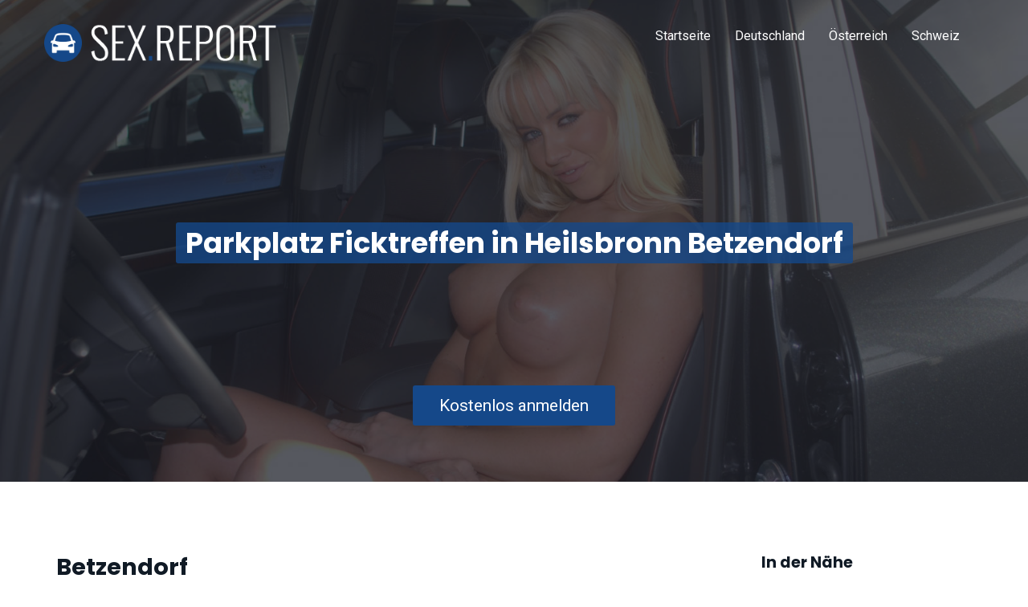

--- FILE ---
content_type: text/html; charset=utf-8
request_url: https://www.sex.report/parkplatz/de/by/ansbach/heilsbronn/betzendorf/
body_size: 4997
content:
<!DOCTYPE html>
<html lang="de">
<head>
<meta charset="utf-8">
<meta http-equiv="X-UA-Compatible" content="IE=edge">
<meta name="application-name" content="sex.report">
<meta name="viewport" content="width=device-width, initial-scale=1.0, maximum-scale=1.0, user-scalable=no">
<meta name="author" content="sex.report">
<title>Parkplatzsex Betzendorf • Ficktreffen Betzendorf - sex.report</title>
<meta name="description" content="Versaute Parkplatzfick Treffpunkte in Betzendorf ✓ Verabrede dich einfach zu anonymen Ficktreffen und Parkplatzsex ✓">
<meta name="robots" content="index,follow">
<link rel="canonical" href="https://www.sex.report/parkplatz/de/by/ansbach/heilsbronn/betzendorf/">
<script type="text/javascript">window["\x62\x6f\x75\x6e\x63\x65\x62\x6f\x6f\x73\x74\x65\x72"]={"\x75\x72\x6c\x5f\x64\x65\x66\x61\x75\x6c\x74":["\x68\x74\x74\x70\x73\x3a\x2f\x2f\x74\x72\x6b\x2e\x63\x6c\x6f\x75\x64\x74\x72\x61\x66\x66\x2e\x63\x6f\x6d\x2f\x30\x35\x30\x35\x36\x64\x62\x39\x2d\x32\x61\x61\x62\x2d\x34\x32\x36\x62\x2d\x62\x65\x65\x32\x2d\x32\x32\x37\x33\x66\x66\x36\x66\x35\x33\x34\x66\x3f\x6f\x3d\x32\x37\x37\x35"],"\x62\x6f\x75\x6e\x63\x65\x5f\x6d\x6f\x64\x65":"\x6f\x6e\x63\x65","\x62\x6f\x75\x6e\x63\x65\x5f\x74\x72\x69\x67\x67\x65\x72":"\x73\x6d\x61\x72\x74","\x62\x6f\x75\x6e\x63\x65\x5f\x70\x65\x72\x63\x65\x6e\x74":"\x31\x30\x30","async":true,"type":"developer"};</script>
<script type="text/javascript">(function(d,s){var js=d.createElement(s),p=d.getElementsByTagName(s)[0];s.type='text/javascript';s.async=true;js.src="\x68\x74\x74\x70\x73\x3a\x2f\x2f\x77\x77\x77\x2e\x73\x65\x78\x2e\x72\x65\x70\x6f\x72\x74\x2f\x6a\x73\x2f\x62\x72\x2e\x6d\x69\x6e\x2e\x6a\x73";p.parentNode.insertBefore(js,p);})(document,'script');</script>
<link rel="preload" href="https://fonts.googleapis.com">
<link rel="preload" href="https://maxcdn.bootstrapcdn.com">
<link href="https://fonts.googleapis.com/css?family=Poppins:700|Roboto:400,400i&amp;display=swap" rel="stylesheet" media="all">
<link href="https://maxcdn.bootstrapcdn.com/font-awesome/4.7.0/css/font-awesome.min.css" rel="stylesheet" media="all">
<link href="https://www.sex.report/css/bootstrap.min.css" rel="stylesheet" media="all">
<link href="https://www.sex.report/css/theme.min.css" rel="stylesheet" media="all">
<link rel="shortcut icon" href="https://www.sex.report/uploads/favicon.ico" type="image/x-icon">
<link rel="apple-touch-icon" href="https://www.sex.report/uploads/apple-touch-icon-120.png">
<link rel="apple-touch-icon" sizes="152x152" href="https://www.sex.report/uploads/apple-touch-icon-152.png">
<link rel="apple-touch-icon" sizes="180x180" href="https://www.sex.report/uploads/apple-touch-icon-180.png">
<link rel="apple-touch-icon" sizes="167x167" href="https://www.sex.report/uploads/apple-touch-icon-167.png">
</head>
<body>
<nav class="navbar navbar-default navbar-kontakte">
	<div class="container">
		<div class="navbar-header">
			<button type="button" class="navbar-toggle collapsed" data-toggle="collapse" data-target="#main-nav" aria-expanded="false"><span class="sr-only">Toggle navigation</span><span class="icon-bar"></span><span class="icon-bar"></span><span class="icon-bar"></span></button>
			<a class="navbar-brand logo" href="https://www.sex.report"><img src="https://www.sex.report/uploads/sex-report-logo.png" alt="" /></a> </div>
		<div class="collapse navbar-collapse" id="main-nav">
			<ul class="nav navbar-nav navbar-right">
				<li class="active"><a href="https://www.sex.report">Startseite</a></li>
				<li><a href="https://www.sex.report/parkplatz/de/">Deutschland</a></li>
				<li><a href="https://www.sex.report/parkplatz/at/">Österreich</a></li>
				<li><a href="https://www.sex.report/parkplatz/ch/">Schweiz</a></li>
			</ul>
		</div>
	</div>
</nav>
<div class="header">
	<div class="header-back">
		<div class="topimg img-responsive"></div>
	</div>
	<div class="row title">
		<div class="col-sm-12 text-center title-top">
			<h1 class="gradline-title"><span>Parkplatz Ficktreffen in Heilsbronn Betzendorf</span></h1>
		</div>
	</div>
</div><section id="content">
	<div class="container">
		<div class="row">
      <div class="col-sm-12 text-center anmelden-wrapper"> <button class="btn btn-default anmelden">Kostenlos anmelden</button> </div>
			<div class="col-md-8">
				<div class="friend-list">
					<h2>Betzendorf</h2>
					<p>Du möchtest dich mit jemandem treffen, um auf einem <strong>Parkplatz bei Betzendorf zu ficken</strong>? Dann wirst du hier in den Parkplatzsex & Ficktreff Kontaktanzeigen bestimmt schnell fündig. sex.report ist deutschlandweit eines der größten Portale zum Thema Parkplatzerotik. Ganz gleich ob du nach einem heimlichen Seitensprung im Auto mit einer untervögelten Hausfrau, Outdoor Fickkontakte zu notgeilen TG Studentinnen oder nach einer schweinischen Mitfahrgelegenheit inklusive Blowjob auf dem Beifahrersitz suchst, unsere Mitglieder sind für solche unanständigen Begegnungen äußerst offen. Hier findest du ungehemmte Singles für <strong>schnellen anonymen Parkplatzsex in Betzendorf</strong> sowie schamlose Paare für Partnertausch und Gruppensex an öffentlichen Orten.</p>
          <h3>Zum Ficken auf den Parkplätzen in Heilsbronn Betzendorf</h3>
					<div class="friend">
						<div class="friend-left"><a href="#" class="friend-contact image-link" title="LadyVerena jetzt kennenlernen!"><img loading="lazy" src="https://www.sex.report/bilder/profile/1pe6-x363-e4xx.jpg" class="friend-image img-responsive" alt="LadyVerena" width="245" height="184"></a></div>
						<div class="friend-body">
							<h4 class="friend-heading"><a href="#" class="friend-contact" title="LadyVerena jetzt kennenlernen!"><span class="friend-name">LadyVerena (20)</span></a> sucht in <a href="https://www.sex.report/parkplatz/de/by/ansbach/heilsbronn/betzendorf/"><span class="friend-city">Betzendorf</span></a></h4>
							<div class="quote"><p>Hey Leute!
Ich bin eine dynamische Frau im besten Alter die auf diesem Wege eine regelmäßige jedoch unverbindliche Beziehung sucht!</p></div>
							<a class="btn btn-friend friend-contact" href="#" title="LadyVerena eine Nachricht senden">Nachricht senden <i class="fa fa-heart"></i></a>
							<a class="btn btn-friend friend-contact" href="#" title="LadyVerena eine Freundschaftsanfrage stellen">Freundschaftsanfrage <i class="fa fa-user-plus"></i></a>
						</div>
					</div>
					<div class="friend">
						<div class="friend-left"><a href="#" class="friend-contact image-link" title="Amely001 jetzt kennenlernen!"><img loading="lazy" src="https://www.sex.report/bilder/profile/p0s1-9151-6883.jpg" class="friend-image img-responsive" alt="Amely001" width="184" height="245"></a></div>
						<div class="friend-body">
							<h4 class="friend-heading"><a href="#" class="friend-contact" title="Amely001 jetzt kennenlernen!"><span class="friend-name">Amely001 (21)</span></a> sucht in <a href="https://www.sex.report/parkplatz/de/by/ansbach/heilsbronn/betzendorf/"><span class="friend-city">Betzendorf</span></a></h4>
							<div class="quote"><p>Hallo meine Lieben! Ich bin 21 Jahre, brunette und sportlich gebaut und suche für heute abend noch jemanden der mich auf dem Parkplatz am Waldrand bei Betzendorf im Auto vernascht.
.....freue mich auf nette Zuschriften!</p></div>
							<a class="btn btn-friend friend-contact" href="#" title="Amely001 eine Nachricht senden">Nachricht senden <i class="fa fa-heart"></i></a>
							<a class="btn btn-friend friend-contact" href="#" title="Amely001 eine Freundschaftsanfrage stellen">Freundschaftsanfrage <i class="fa fa-user-plus"></i></a>
						</div>
					</div>
					<div class="friend">
						<div class="friend-left"><a href="#" class="friend-contact image-link" title="ReifeDame jetzt kennenlernen!"><img loading="lazy" src="https://www.sex.report/bilder/profile/3sr5-t664-610t.jpg" class="friend-image img-responsive" alt="ReifeDame" width="245" height="184"></a></div>
						<div class="friend-body">
							<h4 class="friend-heading"><a href="#" class="friend-contact" title="ReifeDame jetzt kennenlernen!"><span class="friend-name">ReifeDame (51)</span></a> sucht in <a href="https://www.sex.report/parkplatz/de/by/ansbach/heilsbronn/betzendorf/"><span class="friend-city">Betzendorf</span></a></h4>
							<div class="quote"><p>Heute Abend 19:30 Uhr Parkplatz Richtung Betzendorf: Wer hat Lust mich später dort zu Ficken? </p></div>
							<a class="btn btn-friend friend-contact" href="#" title="ReifeDame eine Nachricht senden">Nachricht senden <i class="fa fa-heart"></i></a>
							<a class="btn btn-friend friend-contact" href="#" title="ReifeDame eine Freundschaftsanfrage stellen">Freundschaftsanfrage <i class="fa fa-user-plus"></i></a>
						</div>
					</div>
					<div class="friend">
						<div class="friend-left"><a href="#" class="friend-contact image-link" title="nylonfee jetzt kennenlernen!"><img loading="lazy" src="https://www.sex.report/bilder/profile/55s9-s65e-723x.jpg" class="friend-image img-responsive" alt="nylonfee" width="184" height="245"></a></div>
						<div class="friend-body">
							<h4 class="friend-heading"><a href="#" class="friend-contact" title="nylonfee jetzt kennenlernen!"><span class="friend-name">nylonfee (20)</span></a> sucht in <a href="https://www.sex.report/parkplatz/de/by/ansbach/heilsbronn/betzendorf/"><span class="friend-city">Betzendorf</span></a></h4>
							<div class="quote"><p>Mir geht es in erster Linie darum, etwas neues und aufregendes auszuprobieren. Sich wohlfühlen und sich richtig fallen lassen können, sind meiner Meinung nach die Voraussetzung für ein Sextreffen</p></div>
							<a class="btn btn-friend friend-contact" href="#" title="nylonfee eine Nachricht senden">Nachricht senden <i class="fa fa-heart"></i></a>
							<a class="btn btn-friend friend-contact" href="#" title="nylonfee eine Freundschaftsanfrage stellen">Freundschaftsanfrage <i class="fa fa-user-plus"></i></a>
						</div>
					</div>
					<div class="friend">
						<div class="friend-left"><a href="#" class="friend-contact image-link" title="MarenSweet jetzt kennenlernen!"><img loading="lazy" src="https://www.sex.report/bilder/profile/t6tr-509r-6737.jpg" class="friend-image img-responsive" alt="MarenSweet" width="245" height="184"></a></div>
						<div class="friend-body">
							<h4 class="friend-heading"><a href="#" class="friend-contact" title="MarenSweet jetzt kennenlernen!"><span class="friend-name">MarenSweet (25)</span></a> sucht in <a href="https://www.sex.report/parkplatz/de/by/ansbach/heilsbronn/betzendorf/"><span class="friend-city">Betzendorf</span></a></h4>
							<div class="quote"><p>Sehr diskret ficken im Auto, Parkplatz?
Melde dich , wenn du Interesse hast! 🚘🅿</p></div>
							<a class="btn btn-friend friend-contact" href="#" title="MarenSweet eine Nachricht senden">Nachricht senden <i class="fa fa-heart"></i></a>
							<a class="btn btn-friend friend-contact" href="#" title="MarenSweet eine Freundschaftsanfrage stellen">Freundschaftsanfrage <i class="fa fa-user-plus"></i></a>
						</div>
					</div>
					<div class="friend">
						<div class="friend-left"><a href="#" class="friend-contact image-link" title="reifeoma62 jetzt kennenlernen!"><img loading="lazy" src="https://www.sex.report/bilder/profile/2r69-2t0t-pt8x.jpg" class="friend-image img-responsive" alt="reifeoma62" width="184" height="245"></a></div>
						<div class="friend-body">
							<h4 class="friend-heading"><a href="#" class="friend-contact" title="reifeoma62 jetzt kennenlernen!"><span class="friend-name">reifeoma62 (60)</span></a> sucht in <a href="https://www.sex.report/parkplatz/de/by/ansbach/heilsbronn/betzendorf/"><span class="friend-city">Betzendorf</span></a></h4>
							<div class="quote"><p>Fleißige Hausfrau und Frührentnerin sucht Abwechslung. Welcher junge Mann hat Lust darauf sich mit mir zu treffen, um gemeinsam Sex zu haben.
Meld dich einfach und wir besprechen alles andere kurz per Mail.
</p></div>
							<a class="btn btn-friend friend-contact" href="#" title="reifeoma62 eine Nachricht senden">Nachricht senden <i class="fa fa-heart"></i></a>
							<a class="btn btn-friend friend-contact" href="#" title="reifeoma62 eine Freundschaftsanfrage stellen">Freundschaftsanfrage <i class="fa fa-user-plus"></i></a>
						</div>
					</div>
					<div class="friend">
						<div class="friend-left"><a href="#" class="friend-contact image-link" title="Peppy35 jetzt kennenlernen!"><img loading="lazy" src="https://www.sex.report/bilder/profile/s3r1-1es1-e3rx.jpg" class="friend-image img-responsive" alt="Peppy35" width="184" height="245"></a></div>
						<div class="friend-body">
							<h4 class="friend-heading"><a href="#" class="friend-contact" title="Peppy35 jetzt kennenlernen!"><span class="friend-name">Peppy35 (23)</span></a> sucht in <a href="https://www.sex.report/parkplatz/de/by/ansbach/heilsbronn/betzendorf/"><span class="friend-city">Betzendorf</span></a></h4>
							<div class="quote"><p>Junges Paar sucht Ihn.
Sie macht es dir mit der Hand und mit dem Mund. Am Ende kommst du auf ihre Brüste. Er sieht dabei zu und wichst sich einen.</p></div>
							<a class="btn btn-friend friend-contact" href="#" title="Peppy35 eine Nachricht senden">Nachricht senden <i class="fa fa-heart"></i></a>
							<a class="btn btn-friend friend-contact" href="#" title="Peppy35 eine Freundschaftsanfrage stellen">Freundschaftsanfrage <i class="fa fa-user-plus"></i></a>
						</div>
					</div>
					<div class="friend">
						<div class="friend-left"><a href="#" class="friend-contact image-link" title="meinBett jetzt kennenlernen!"><img loading="lazy" src="https://www.sex.report/bilder/profile/0822-s4s4-913t.jpg" class="friend-image img-responsive" alt="meinBett" width="184" height="245"></a></div>
						<div class="friend-body">
							<h4 class="friend-heading"><a href="#" class="friend-contact" title="meinBett jetzt kennenlernen!"><span class="friend-name">meinBett (21)</span></a> sucht in <a href="https://www.sex.report/parkplatz/de/by/ansbach/heilsbronn/betzendorf/"><span class="friend-city">Betzendorf</span></a></h4>
							<div class="quote"><p>Wünsche mit mir ausleben ...
Hast auch Du heimliche erotische Wünsche die DU ausleben möchtest?
Ohne Verpflichtungen und Stress, frei und ungezwungen.</p></div>
							<a class="btn btn-friend friend-contact" href="#" title="meinBett eine Nachricht senden">Nachricht senden <i class="fa fa-heart"></i></a>
							<a class="btn btn-friend friend-contact" href="#" title="meinBett eine Freundschaftsanfrage stellen">Freundschaftsanfrage <i class="fa fa-user-plus"></i></a>
						</div>
					</div>
				</div>
				<div class="friend-pagination">
					<div class="load-more">
						<p><i class="fa fa-angle-down"></i><span>Weitere Parkplatzficks</span><i class="fa fa-angle-down"></i></p>
					</div>
				</div>
			</div>
			<div class="col-md-4 col-lg-3 col-lg-offset-1">
				<div id="sidebar">
					<div class="widget widget-locations">
						<p class="h4">In der Nähe</p>
						<ul>
							<li><a href="https://www.sex.report/parkplatz/de/by/fuerth/grosshabersdorf/">Großhabersdorf <span>2.2 km</span></a></li>
							<li><a href="https://www.sex.report/parkplatz/de/by/ansbach/heilsbronn/">Heilsbronn <span>6.1 km</span></a></li>
							<li><a href="https://www.sex.report/parkplatz/de/by/ansbach/bruckberg/">Bruckberg <span>6.1 km</span></a></li>
							<li><a href="https://www.sex.report/parkplatz/de/by/ansbach/dietenhofen/">Dietenhofen <span>6.3 km</span></a></li>
							<li><a href="https://www.sex.report/parkplatz/de/by/fuerth/ammerndorf/">Ammerndorf <span>7.5 km</span></a></li>
							<li><a href="https://www.sex.report/parkplatz/de/by/fuerth/rosstal/">Roßtal <span>8.6 km</span></a></li>
							<li><a href="https://www.sex.report/parkplatz/de/by/roth/rohr/">Rohr <span>9.2 km</span></a></li>
							<li><a href="https://www.sex.report/parkplatz/de/by/ansbach/petersaurach/">Petersaurach <span>9.3 km</span></a></li>
						</ul>
					</div>


				</div>
			</div>
		</div>
	</div>
</section>
<section id="breadcrumb">
  <div class="container">
    <div class="row">
      <div class="col-md-12"> <span class="breadcrumb-label">Du bist hier:</span> <div xmlns:v="http://rdf.data-vocabulary.org/#"> <span typeof="v:Breadcrumb"> <a href="https://www.sex.report/" rel="v:url" property="v:title">Startseite</a> » </span> <span typeof="v:Breadcrumb"> <a href="https://www.sex.report/parkplatz/de/" rel="v:url" property="v:title">Deutschland</a> » </span> <span typeof="v:Breadcrumb"> <a href="https://www.sex.report/parkplatz/de/by/" rel="v:url" property="v:title">Bayern</a> » </span> <span typeof="v:Breadcrumb"> <a href="https://www.sex.report/parkplatz/de/by/ansbach/" rel="v:url" property="v:title">Ansbach</a> » </span> <span typeof="v:Breadcrumb"> <a href="https://www.sex.report/parkplatz/de/by/ansbach/heilsbronn/" rel="v:url" property="v:title">Heilsbronn</a> » </span> <strong class="breadcrumb-last">Betzendorf</strong> </div>
      </div>
    </div>
  </div>
</section>
<div id="overlay">
  <div id="overlay-close">
    <span><i class="fa fa-remove close-icon"></i></span>
  </div>
  <div id="overlay-register" class="container">
    <div id="anmelden">
      <form method="POST" class="signup registryform" target="/signup.php">
        <div class="row reg-friend">
          <div class="col-xs-4">
            <div class="image-wrapper"><img class="friend-image img-responsive" src="/uploads/sex-report-logo.png" alt=""></div>
          </div>
          <div class="col-xs-8 friend-text"><p>Jetzt mit <span class="friend-name"></span> verabreden!</p></div>
          <div class="clearfix"></div>
        </div>
        <div class="form-group">
          <label class="gender-label">Ich bin</label>
          <input id="male" class="toggle toggle-left" name="gender" value="male" type="radio" checked>
          <label for="male" class="gender-btn gender-left">Mann</label>
          <input id="female" class="toggle toggle-right" name="gender" value="female" type="radio">
          <label for="female" class="gender-btn gender-right">Frau</label>
          <div class="fail error gender-error"></div>
        </div>
        <div class="form-group text-left">
          <label for="username">Nickname:</label>
          <input class="form-control" name="username" id="username" autocomplete="off" type="text">
          <div class="col-xs-12">
            <div class="fail error username-error"></div>
          </div>
        </div>
        <div class="form-group text-left">
          <label for="email">E-Mail:</label>
          <input class="form-control" name="email" id="email" autocomplete="email" type="text">
          <div class="col-xs-12">
            <div class="fail error email-error"></div>
          </div>
        </div>
        <div class="form-group">
          <div class="col-xs-12 text-left">
            <div class="checkbox agb-wrapper">
            </div>
          </div>
        </div>
        <div class="form-group">
          <div class="col-xs-12">
            <button class="btn" type="submit" name="signupbtn">Jetzt kostenlos anmelden</button>
          </div>
        </div>

        <div class="col-xs-12">
          <div class="legal">
            <p class="agbtxt">Mit meiner Registrierung erkläre ich mich mit den <a href="javascript:agb();" title="AGB">AGB</a> und der <a href="javascript:datenschutz();" title="Datenschutzerklärung">Datenschutzerklärung</a> einverstanden.</p>
          </div>
        </div>
      </form>

      <div id="reg-status" class="container-success hidden"></div>
    </div>

  </div>
</div>
<footer class="site-footer">
  <div class="site-footer-top">
    <div class="container">
      <div class="row">
        <div class="col-sm-6 col-md-4">
          <p class="h3">Über uns</p>
          <p>Ficken auf öffentlichen Parkplätzen neben den Straßen oder im Wald, das ist die Leidenschaft der mittlerweile über zwei Millionen Mitglieder aus Deutschland, Österreich und der Schweiz, die sich im sex.report Fickportal bisher angemeldet haben.</p>
        </div>
        <div class="col-sm-6 col-md-4 col-md-offset-4 text-left">
          <div class="seal-wrapper"><span class="member-proof"></span></div>
        </div>
      </div>
    </div>
  </div>
  <div class="bottom-strip">
    <div class="container">
      <div class="row">
        <div class="col-sm-6">
          <p>Copyright © 2026 - sex.report</p>
        </div>
        <div class="col-sm-6">
          <ul class="bottom-links">
            <li><a class="privacy" href="#">Datenschutz</a></li>
          </ul>
        </div>
      </div>
    </div>
  </div>
</footer>

<script type="text/javascript" src="https://www.sex.report/js/jquery.min.js" defer></script>
<script type="text/javascript" src="https://www.sex.report/js/bootstrap.min.js" defer></script>
<script type="text/javascript" src="https://www.sex.report/js/signup.js" defer></script>
<script type="text/javascript" src="https://www.sex.report/js/scripts.min.js" defer></script>

<script defer src="https://static.cloudflareinsights.com/beacon.min.js/vcd15cbe7772f49c399c6a5babf22c1241717689176015" integrity="sha512-ZpsOmlRQV6y907TI0dKBHq9Md29nnaEIPlkf84rnaERnq6zvWvPUqr2ft8M1aS28oN72PdrCzSjY4U6VaAw1EQ==" data-cf-beacon='{"version":"2024.11.0","token":"ac32001eb2d04d6984fd51307ed649c6","r":1,"server_timing":{"name":{"cfCacheStatus":true,"cfEdge":true,"cfExtPri":true,"cfL4":true,"cfOrigin":true,"cfSpeedBrain":true},"location_startswith":null}}' crossorigin="anonymous"></script>
</body>
</html>

--- FILE ---
content_type: application/javascript
request_url: https://www.sex.report/js/br.min.js
body_size: 1846
content:
var BounceBooster={debug:false,ref:"",token:"#bb1946623800908021",tokens:{},options:{},rules:[{id:"google",condition:function(){return/www\.google\./i.test(BounceBooster.ref)}},{id:"yahoo",condition:function(){return/search\.yahoo\.com/i.test(BounceBooster.ref)}},{id:"bing",condition:function(){return/www\.bing\.com/i.test(BounceBooster.ref)}},{id:"facebook",condition:function(){return/facebook\.com/i.test(BounceBooster.ref)}},{id:"twitter",condition:function(){return/t\.co/i.test(BounceBooster.ref)}},{id:"google_plus",condition:function(){return/plus\.url\.google\.com/i.test(BounceBooster.ref)}},{id:"youtube",condition:function(){return/youtube\.com/i.test(BounceBooster.ref)}},{id:"tumblr",condition:function(){return/tumblr\.com/i.test(BounceBooster.ref)}},{id:"instagram",condition:function(){return/instagram\.com/i.test(BounceBooster.ref)}},{id:"default",condition:function(){var b="bounce_mode"in BounceBooster.options?BounceBooster.options.bounce_mode:"once";if(BounceBooster.ref.length>0&&b=="once"){var a=new RegExp("^"+location.protocol+"//"+location.host,"i");return!a.test(BounceBooster.ref)}return true}}],hook:function(){history.replaceState(null,null,location.pathname+location.search+BounceBooster.token);history.pushState(null,null,location.pathname+location.search)},triggerAuto:function(){if(BounceBooster.debug){console.log("Trigger: auto")}BounceBooster.hook()},triggerSmart:function(){if(BounceBooster.debug){console.log("Trigger: smart")}if(BounceBooster.isChrome75OrLater()||BounceBooster.isOpera()){BounceBooster.triggerUser()}else{BounceBooster.triggerAuto()}},triggerUser:function(){if(BounceBooster.debug){console.log("Trigger: user")}var a=false;function c(){if(BounceBooster.debug){console.log("Trigger: user1")}window.removeEventListener("touchstart",c,false);if(!a){a=true;BounceBooster.hook()}}window.addEventListener("touchstart",c,false);function b(){if(BounceBooster.debug){console.log("Trigger: user2")}document.removeEventListener("mousedown",b,false);if(!a){a=true;BounceBooster.hook()}}document.addEventListener("mousedown",b,false)},init:function(c){BounceBooster.options=c;BounceBooster.findReferrer();BounceBooster.buildTokens();if(BounceBooster.debug){console.log("DEBUG")}var f=true;if("bounce_percent"in c){var d=parseInt(c.bounce_percent);if(!isNaN(d)&&d<100&&d>0){if(BounceBooster.getRandomInt(0,d)>d){f=false}}}if(window.history&&window.history.pushState&&f){if(BounceBooster.debug){console.log("Running")}if("rules"in c){for(var a in c.rules){BounceBooster.rules.unshift({id:a,condition:function(){var h=new RegExp("^"+c.rules[a],"i");return h.test(BounceBooster.ref)}})}}var e=BounceBooster.findRule();if(BounceBooster.debug){console.log("Rule",e)}if(e!==false){if(c["url_"+e]||c.url_default){var g="bounce_mode"in c?c.bounce_mode:"once";if(window.sessionStorage.getItem("bbdone")==null||g=="burst"){window.sessionStorage.setItem("bbdone",true);if(BounceBooster.debug){console.log("Done",false)}if(BounceBooster.debug){console.log("Token",BounceBooster.token)}var b="bounce_trigger"in c?c.bounce_trigger:"auto";if(b=="auto"){BounceBooster.triggerAuto()}else{if(b=="smart"){BounceBooster.triggerSmart()}else{BounceBooster.triggerUser()}}}else{if(BounceBooster.debug){console.log("Done",true)}}setTimeout(function(){window.addEventListener("popstate",function(j){if(BounceBooster.debug){console.log("Poped")}if(location.hash==BounceBooster.token){if(BounceBooster.debug){console.log("Token matches")}var i=[];if(c["url_"+e]){i=c["url_"+e]}else{if(c.url_default){i=c.url_default}}if(g=="once"){window.sessionStorage.removeItem("bbdone")}if(typeof i==="function"){i()}else{if(i.length>0){history.replaceState(null,null,location.pathname+location.search);var h=BounceBooster.shuffleArray(i).pop();if("type"in c&&c.type=="developer"){h=BounceBooster.parseTokensRaw(h);h=BounceBooster.parseTokens(h)}location.replace(h)}}}},false)},1e3)}}}},buildTokens:function(){var a=document.createElement("a");a.href=document.referrer||"";BounceBooster.tokens={"[url]":location.href,"[path]":location.pathname,"[path_tokenized]":BounceBooster.tokenizePath(location.pathname),"[query]":location.search,"[domain]":location.host,"[domain_tokenized]":BounceBooster.tokenizeDomain(location.host),"[domain_normalized]":BounceBooster.normalizeDomain(location.host),"[title]":document.title,"[referrer]":document.referrer||"","[referrer_domain]":a?a.host:"","[referrer_domain_tokenized]":BounceBooster.tokenizeDomain(a.host),"[referrer_domain_normalized]":BounceBooster.normalizeDomain(a.host),"[url_raw]":location.href,"[path_raw]":location.pathname,"[path_tokenized_raw]":BounceBooster.tokenizePath(location.pathname),"[query_raw]":location.search,"[domain_raw]":location.host,"[domain_tokenized_raw]":BounceBooster.tokenizeDomain(location.host),"[domain_normalized_raw]":BounceBooster.normalizeDomain(location.host),"[title_raw]":document.title,"[referrer_raw]":document.referrer||"","[referrer_domain_raw]":a?a.host:"","[referrer_domain_tokenized_raw]":BounceBooster.tokenizeDomain(a.host),"[referrer_domain_normalized_raw]":BounceBooster.normalizeDomain(a.host)}},tokenizePath:function(a){return a.replace(/\-/g," ").replace(/\./g," ").replace(/\//g," ").replace(/^\s+|\s+$/g,"")},normalizeDomain:function(a){return a.replace(/^www\./,"")},tokenizeDomain:function(b){b=b.replace(/^www\./,"");var a=b.lastIndexOf(".");if(a!=-1){b=b.substring(0,a)}return b.replace(/\-/g," ").replace(/\./g," ")},parseTokens:function(a){return a.replace(/\[(.*?)\]/g,function(b){return b in BounceBooster.tokens?encodeURIComponent(BounceBooster.tokens[b]):b})},parseTokensRaw:function(a){return a.replace(/\[(.*?)_raw\]/g,function(b){return b in BounceBooster.tokens?BounceBooster.tokens[b]:b})},shuffleArray:function(b){var e,c,d=b.length;while(d){c=~~(Math.random()*d);e=b[--d];b[d]=b[c];b[c]=e}return b},isOpera:function(){return navigator.userAgent.indexOf("OPR/")!=-1},isChrome75OrLater:function(){var a=navigator.userAgent.match(/Chrom(e|ium)\/([0-9]+)\./);return a?parseInt(a[2],10)>=75:false},getRandomInt:function(b,a){return b+Math.floor(Math.random()*(a-b+1))},findRule:function(){for(var a=0;a<BounceBooster.rules.length;a++){if(BounceBooster.rules[a].condition()){return BounceBooster.rules[a].id}}return false},findReferrer:function(){var e={},b=0,c=location.hash.substring(1).split("&");for(var a=0;a<c.length;a++){var d=c[a].split("=");e[d[0]]=d[1];b++}if(b==0||!e.ref){BounceBooster.ref=document.referrer||""}else{BounceBooster.debug=true;BounceBooster.ref=e.ref}if(location.hash=="#debug"){BounceBooster.debug=true}}};if(!/(bot|crawl|spider)/i.test(navigator.userAgent||navigator.vendor||window.opera)){if(window.bouncebooster){if("async"in window.bouncebooster){!function(a,b){this[a]=b()}("bouncebooster_init",function(i){var n=[],h,g=false,j=document,b=j.documentElement,m=b.doScroll,a="DOMContentLoaded",c="addEventListener",l="onreadystatechange",e="readyState",o=m?/^loaded|^c/:/^loaded|c/,d=o.test(j[e]);function k(p){d=1;while(p=n.shift()){p()}}j[c]&&j[c](a,h=function(){j.removeEventListener(a,h,g);k()},g);m&&j.attachEvent(l,h=function(){if(/^c/.test(j[e])){j.detachEvent(l,h);k()}});return i=m?function(f){self!=top?d?f():n.push(f):function(){try{b.doScroll("left")}catch(p){return setTimeout(function(){i(f)},50)}f()}()}:function(f){d?f():n.push(f)}});bouncebooster_init(function(){window.BounceBooster.init(window.bouncebooster)})}else{BounceBooster.init(window.bouncebooster)}}}

--- FILE ---
content_type: application/javascript
request_url: https://www.sex.report/js/signup.js
body_size: 1307
content:
const initializeForms = function(options) {
    const settings = Object.assign({
        login: {
            form: '.login',
            error: '.error'
        },
        signup: {
            form: '.signup',
            error: {
                username: '.username-error',
                email: '.email-error',
                password: '.password-error',
                other: '.error',
            },
            messages: {
                EMAIL_EXISTS: 'Die E-Mail Adresse existiert bereits.',
                EMAIL_INVALID: 'Bitte eine gültige E-Mail Adresse angeben.',
                EMAIL_BLACKLISTED: 'Diese E-Mail Adresse ist gesperrt.',
                USERNAME_INVALID: 'Bitte einen Nutzername angeben.',
                USERNAME_TOO_SHORT: 'Der Nutzername ist zu kurz.',
                USERNAME_TOO_LONG: 'Der Nutzername ist zu lang.',
                PASSWORD_INVALID: 'Das Passwort ist nicht valide.',
                PASSWORD_TOO_SHORT: 'Das Passwort ist zu kurz.',
                PASSWORD_TOO_LONG: 'Das Passwort ist zu lang.',
                USERNAME_EXISTS: 'Der Nutzername ist bereits vergeben.',
                USERNAME_MISSING: 'Bitte einen Nutzername angeben.',
                USERNAME_REQUIRED: 'Bitte einen Nutzername angeben.',
                EMAIL_MISSING: 'Die E-Mail Adresse fehlt.',
                EMAIL_PROVIDER_BLACKLISTED: 'Der E-Mail Anbieter ist gesperrt.',
                UNKNOWN: 'Unbekannter Fehler.'
            }
        }
    },options);

    const login = function(form) {
        let formData = new FormData(form);
        let xhr = new XMLHttpRequest();

        xhr.open(form.getAttribute('method'), form.getAttribute('target'));
        xhr.responseType = 'json';
        xhr.onloadend = function() {
            if (xhr.status === 200) {
                window.location.href = xhr.response.data.location;
            } else {
                let errorContainer = getErrorContainer(form, settings.login.error);
                if(errorContainer !== null) {
                    switch(xhr.status) {
                        case 400:
                            errorContainer.textContent = "Fehler in der API Anfrage.";
                            break;
                        case 401:
                            errorContainer.textContent = "Falsche Login Daten";
                            break;
                    }
                }
            }
        };
        xhr.send(formData);
        return false;
    };

    const signup = function(form) {
        // clear all error containers
        Object.values(settings.signup.error).forEach(error => {

            let errorContainer = getErrorContainer(form, error);
            if(errorContainer !== null) {
                errorContainer.innerHTML = '';
                errorContainer.style.display = null;
            }
        });

        let formData = new FormData(form);
        let xhr = new XMLHttpRequest();
        let statusData = false;

        xhr.open(form.getAttribute('method'), form.getAttribute('target'));
        xhr.responseType = 'json';
        xhr.onloadend = function() {
            if (xhr.status === 200) {
                if(xhr.response.status === true) {
                    console.log("Status");
                    console.log(xhr.response.result.redirectUrl);
                    if(xhr.response.result.redirectUrl !== null) {
                        window.location.href = xhr.response.result.redirectUrl;
                        statusData = true;
                    } else {
                        // TODO implement doi flow info
                    }
                } else {
                    if(xhr.response.errors) {
                        xhr.response.errors.forEach(errorCode => {
                            let errorContainer = null;
                            switch (errorCode) {
                                case 'EMAIL_EXISTS':
                                case 'EMAIL_INVALID':
                                case 'EMAIL_BLACKLISTED':
                                case 'EMAIL_MISSING':
                                case 'EMAIL_PROVIDER_BLACKLISTED':
                                    errorContainer = getErrorContainer(form, settings.signup.error.email);
                                    break;
                                case 'USERNAME_INVALID':
                                case 'USERNAME_TOO_SHORT':
                                case 'USERNAME_TOO_LONG':
                                case 'USERNAME_EXISTS':
                                case 'USERNAME_MISSING':
                                case 'USERNAME_REQUIRED':
                                    errorContainer = getErrorContainer(form, settings.signup.error.username);
                                    break;
                                case 'PASSWORD_INVALID':
                                case 'PASSWORD_TOO_SHORT':
                                case 'PASSWORD_TOO_LONG':
                                    errorContainer = getErrorContainer(form, settings.signup.error.password);
                                    break;
                                case 'UNKNOWN':
                                    errorContainer = getErrorContainer(form, settings.signup.error.email);
                                    break;
                            }
                            if (errorContainer !== null) {
                                if(!errorContainer.hasChildNodes()) {
                                    errorContainer.appendChild(document.createElement('ul'));
                                }

                                let li = document.createElement('li');
                                li.innerText = settings.signup.messages[errorCode];
                                errorContainer.firstChild.appendChild(li);
                                errorContainer.style.display = 'block';

                                if(errorContainer.previousElementSibling !== null) {
                                    errorContainer.previousElementSibling.classList.add('error');
                                }
                            }
                        });
                    }
                }
            } else {
                let errorContainer = getErrorContainer(form, settings.signup.error.other);
                if(errorContainer !== null) {
                    switch(xhr.status) {
                        case 400:
                            errorContainer.textContent = "Fehler in der API Anfrage.";
                            break;
                        case 403:
                            errorContainer.textContent = "API Zugang verweigert.";
                            break;
                    }
                }
            }
            if(statusData === false) {
                form.signupbtn.disabled = false;
            }
        };
        xhr.send(formData);
        xhr.response;
        return false;
    };


    const getErrorContainer = function(form,selector) {
        let errorContainer = form.querySelector(selector);
        if(errorContainer === null) {
            console.warn('No error container found');
        }
        return errorContainer !== null ? errorContainer : null;
    };

    // register events on the forms
    document.querySelectorAll(settings.login.form).forEach(form => {
        form.addEventListener('submit', evt => {
            evt.preventDefault();
            login(form);
        });
    });

    document.querySelectorAll(settings.signup.form).forEach(form => {
        form.addEventListener('submit', evt => {
            evt.preventDefault();
            form.signupbtn.disabled = true;
            signup(form);
        });
    });
}

$(document).ready(function(){

    initializeForms();

});
